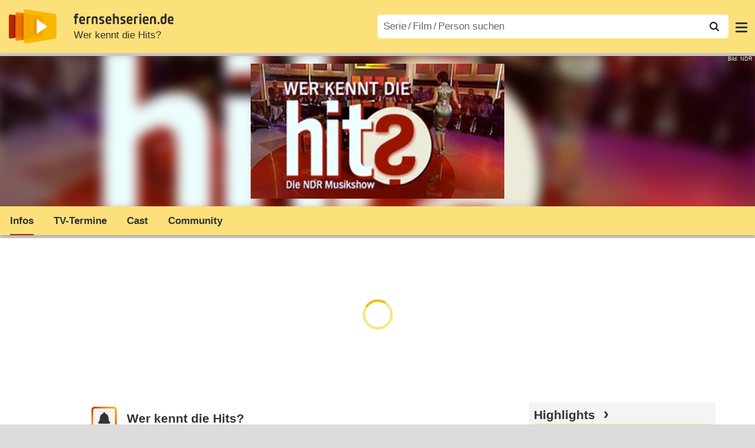

--- FILE ---
content_type: image/svg+xml
request_url: https://bilder.fernsehserien.de/fernsehserien.de/fs-2021/img/thumbs-up-regular.svg
body_size: 451
content:
<svg xmlns="http://www.w3.org/2000/svg" viewBox="0 0 512 512" xmlns:v="https://vecta.io/nano"><path fill="#333" d="M323.8 34.8c-38.2-10.9-78.1 11.2-89 49.4l-5.7 20c-3.7 13-10.4 25-19.5 35l-51.3 56.4c-8.9 9.8-8.2 25 1.6 33.9s25 8.2 33.9-1.6l51.3-56.4c14.1-15.5 24.4-34 30.1-54.1l5.7-20c3.6-12.7 16.9-20.1 29.7-16.5s20.1 16.9 16.5 29.7l-5.7 20c-5.7 19.9-14.7 38.7-26.6 55.5-5.2 7.3-5.8 16.9-1.7 24.9s12.3 13 21.3 13H448c8.8 0 16 7.2 16 16 0 6.8-4.3 12.7-10.4 15-7.4 2.8-13 9-14.9 16.7s.1 15.8 5.3 21.7c2.5 2.8 4 6.5 4 10.6 0 7.8-5.6 14.3-13 15.7-8.2 1.6-15.1 7.3-18 15.1s-1.6 16.7 3.6 23.3c2.1 2.7 3.4 6.1 3.4 9.9 0 6.7-4.2 12.6-10.2 14.9a23.99 23.99 0 0 0-14.4 28.8c.4 1.3.6 2.8.6 4.3 0 8.8-7.2 16-16 16h-97.5c-12.6 0-25-3.7-35.5-10.7l-61.7-41.1c-11-7.4-25.9-4.4-33.3 6.7s-4.4 25.9 6.7 33.3l61.7 41.1c18.4 12.3 40 18.8 62.1 18.8H384c34.7 0 62.9-27.6 64-62 14.6-11.7 24-29.7 24-50 0-4.5-.5-8.8-1.3-13 15.4-11.7 25.3-30.2 25.3-51 0-6.5-1-12.8-2.8-18.7 11.6-11.7 18.8-27.7 18.8-45.4 0-35.3-28.6-64-64-64h-92.3c4.7-10.4 8.7-21.2 11.8-32.2l5.7-20c10.9-38.2-11.2-78.1-49.4-89zM32 192a31.97 31.97 0 0 0-32 32v224a31.97 31.97 0 0 0 32 32h64a31.97 31.97 0 0 0 32-32V224a31.97 31.97 0 0 0-32-32H32z"/></svg>